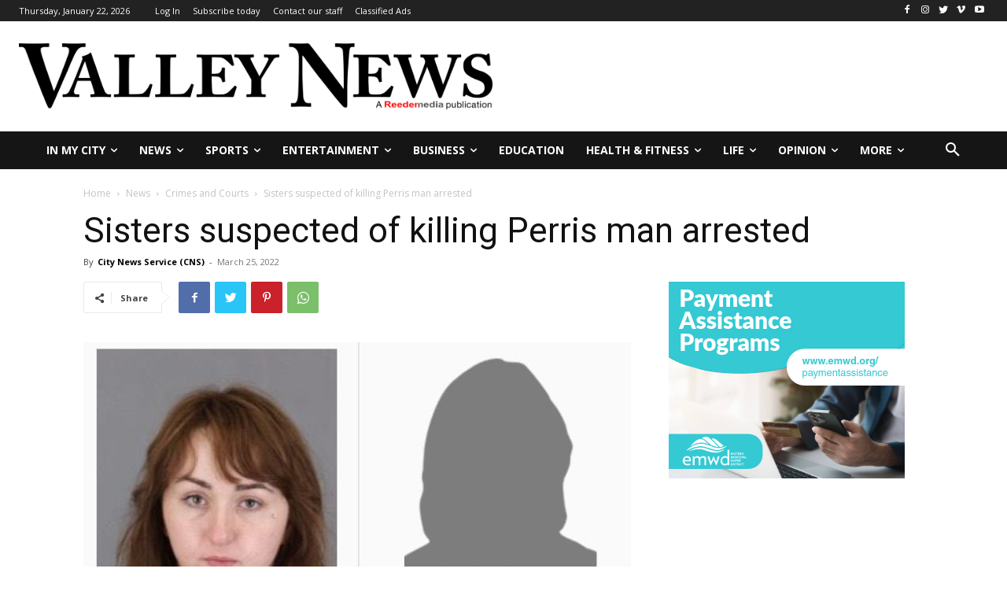

--- FILE ---
content_type: text/html; charset=UTF-8
request_url: https://myvalleynews.com/wp-admin/admin-ajax.php?td_theme_name=Newspaper&v=12.4
body_size: -387
content:
{"60547":347}